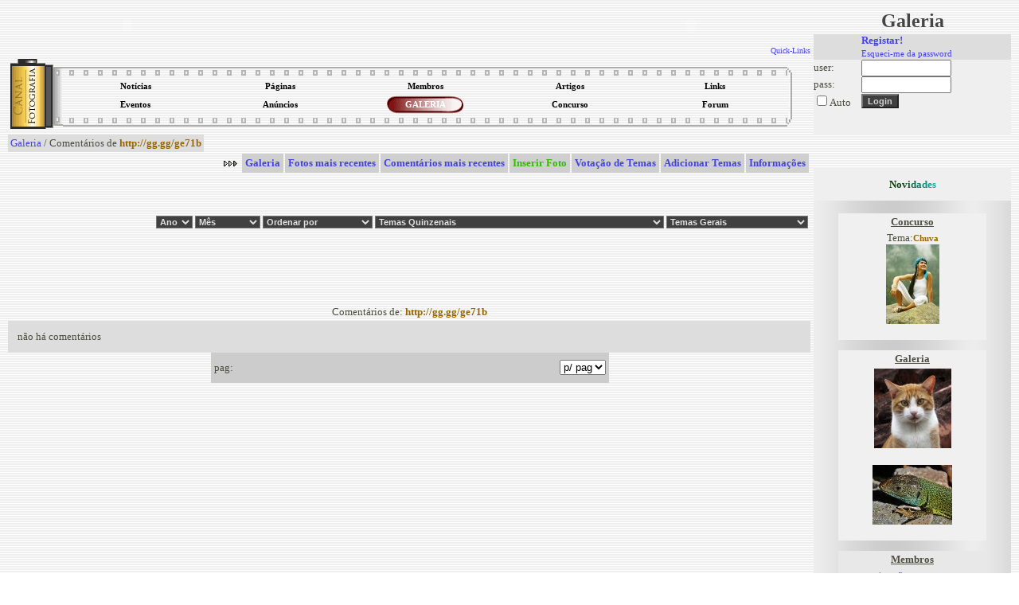

--- FILE ---
content_type: text/html; charset=UTF-8
request_url: https://www.canalfoto.org/galeria/comentarios/u_id/32514/
body_size: 8993
content:




<!DOCTYPE html>
<html lang="en">
<head>
	<meta charset="UTF-8">
	<meta http-equiv="X-UA-Compatible" content="IE=edge">
	<meta name="viewport" content="width=device-width, initial-scale=1.0">
	<title>Canal Fotografia</title>
	<LINK href="/canal.css" rel="stylesheet" type="text/css">
	<LINK REL="SHORTCUT ICON" href="/favicon.ico">	
</head>
<body background="/img/gray_lines.gif" bgcolor="#ffffff">

<table width="100%" border="0" cellspacing="0" cellpadding="2">
<tr> 
<td width="80%" valign="top">

<style type="text/css">
.subnavclosed {
	DISPLAY: none; BORDER-TOP-STYLE: none; BORDER-RIGHT-STYLE: none; BORDER-LEFT-STYLE: none; BACKGROUND-COLOR: #414852; BORDER-BOTTOM-STYLE: none
}
</style>
<TABLE width="100%" BORDER=0 CELLPADDING=0 CELLSPACING=0><tr><td valign=top align=left>

<TABLE BORDER=0 CELLPADDING=0 CELLSPACING=0>
<TR>
<TD>
	  <object classid="clsid:d27cdb6e-ae6d-11cf-96b8-444553540000" width="300px" height="45px" id="titulo" align="left">
        <param name="movie" value="/tab/titutlocf.swf" />
        <param name="quality" value="high" />
        <param name="wmode" value="transparent" />
        <embed src="/tab/titutlocf.swf"  quality="high" width="300px" height="45px" name="titulo" type="application/x-shockwave-flash" />
        </object>	
	
</TD></TR>
</TABLE>
</td><td align=right valign=top >		
<TABLE BORDER=0 CELLPADDING=0 CELLSPACING=0>
		<TR>
		<TD align=right>
		<object classid="clsid:d27cdb6e-ae6d-11cf-96b8-444553540000" width="300px" height="45px" id="titulo" align="right">
        <param name="movie" value="/tab/titutlocf2.swf" />
        <param name="quality" value="high" />
        <param name="wmode" value="transparent" />
        <embed src="/tab/titutlocf2.swf"  wmode="transparent" quality="high" width="300px" height="45px" name="titulo" type="application/x-shockwave-flash" />
        </object>	
        </TD>
</tr><tr>

<td align="right" colspan=2>
<DIV align=right id=quicklinks>
<DIV class=navitem style="CURSOR: hand" onclick="tgnav('divsub2'); return false;">
<a href="#"><font size=1>Quick-Links</font></a>
</DIV>
</center>
<DIV class=subnavclosed id=divsub2>
<DIV class=subnavitem>
<table><tr>
<td align=center><a class="submenu" href="http://del.icio.us/post" onclick="window.open('http://del.icio.us/post?v=4&noui&jump=close&url='+encodeURIComponent('http://www.canalfoto.org')+'&title='+encodeURIComponent('Canal Fotografia'), 'delicious','toolbar=no,width=700,height=400'); return false;" >Adicionar a del.icio.us</a></td><td width=4></td>
<td align=center><a class="submenu" href="http://www.olhares.com" target="new">olhares</a></td><td width=4></td>
<td align=center><a class="submenu" href="http://www.deviantart.com" target="new">deviantart</a></td></tr>
<tr>
<td align=center><a class="submenu" href="http://www.dpreview.com" target="new">dpreview</a></td><td width=4></td>
<td align=center><a class="submenu" href="http://www.nomatica.pt" target="new">nomatica</a></td><td width=4></td>
<td align=center><a class="submenu" href="http://www.ny-camera.net" target="new">ny-camera</a></td>
</tr></table>
</DIV></DIV>
</DIV>
</td></tr></table>
</td></tr></table>


<SCRIPT LANGUAGE="JavaScript">

<!-- This script and many more are available free online at -->
<!-- The JavaScript Source!! http://javascript.internet.com -->

<!-- Begin

image1 = new Image();
image1.src = "/img/menu_circle2.gif";

// End -->



function allOFF(id)
{
	
	if (document.getElementById) 
		{
			document.getElementById(id).className = 'subnavclosed';
			if (document.images['i_'+id]) { document.images['i_'+id].src = "/img/plus.gif";  }
		} 
			else if (document.all) 
			{
			document.all[id].className = 'subnavclosed';
			} 
		else 
		{
			return false;
		}

}

function tgnav(id) 
{
	
	if (document.getElementById) 
	{
		if (document.getElementById(id).className == 'subnavclosed') 
		{
			allOFF(id);
			document.getElementById(id).className = 'subnav';
			if (document.images['i_'+id])
			{
				document.images['i_'+id].src = "/img/minus.gif";
			}
		} 
		else 
		{			
			if (document.images['i_'+id])
			{
				document.images['i_'+id].src = "/img/plus.gif";
			}
			document.getElementById(id).className = 'subnavclosed';			
		}
		return true;
	} else if (document.all) 
		{
		if (document.all[id].className == 'subnavclosed') 
			{
				allOFF(id);
				document.all[id].className = 'subnav';
				if (document.images['i_'+id]){ document.images['i_'+id].src = "/img/minus.gif"; }
			} 
			else 
			{
				if (document.images['i_'+id]){ document.images['i_'+id].src = "/img/plus.gif"; }
				document.all[id].className = 'subnavclosed';
			}
		return true;
		} 
		else 
		{
		return false;
		}
}

function show_fixed(id) 
{
	
	if (document.getElementById) 
	{
		if (document.getElementById(id).className == 'subnavclosed') 
		{
			allOFF(id);
			document.getElementById(id).className = 'subnav';
			if (document.images['i_'+id])
			{
				document.images['i_'+id].src = "/img/minus.gif";
			}
		} 
		return true;
	} else if (document.all) 
		{
		if (document.all[id].className == 'subnavclosed') 
			{
				allOFF(id);
				document.all[id].className = 'subnav';
				if (document.images['i_'+id]){ document.images['i_'+id].src = "/img/minus.gif"; }
			} 
			
		return true;
		} 
		else 
		{
		return false;
		}
}

</script>

<center>
<table width="100%">
<tr><td>
<table align="center" width="100%" height="91" border="0" cellpadding="0" cellspacing="0">
<tr>
<td rowspan=3 height="100%" width="66"><img border=0 src="/tab/roll1.gif"></td>
<td height="20" valign=top background="/tab/roll2_1.gif"></td>
<td rowspan=3 height="100%"><img border=0 src="/tab/roll3.gif"></td>
</tr>
<tr height="40"><td>
<table width="100%" height="100%" align="center" border="0" cellpadding="0" cellspacing="0"><tr height="50%"><td align="center" width="20%" onclick="location.href='/noticias/'" class="menu_bg" onMouseOver="this.className='menu_bg2';document.getElementById('l1').className='menu_links2'" onMouseOut="this.className='menu_bg';document.getElementById('l1').className='menu_links'"><a id="l1" class="menu_links" href="/noticias/"><strong>Notícias</a></td><td align="center" width="20%" onclick="location.href='/listusers/'" class="menu_bg" onMouseOver="this.className='menu_bg2';document.getElementById('l2').className='menu_links2'" onMouseOut="this.className='menu_bg';document.getElementById('l2').className='menu_links'"><a id="l2" class="menu_links" href="/listusers/"><strong>Páginas</a></td><td align="center" width="20%" onclick="location.href='/lista/'" class="menu_bg" onMouseOver="this.className='menu_bg2';document.getElementById('l3').className='menu_links2'" onMouseOut="this.className='menu_bg';document.getElementById('l3').className='menu_links'"><a id="l3" class="menu_links" href="/lista/"><strong>Membros</a></td><td align="center" width="20%" onclick="location.href='/info/'" class="menu_bg" onMouseOver="this.className='menu_bg2';document.getElementById('l4').className='menu_links2'" onMouseOut="this.className='menu_bg';document.getElementById('l4').className='menu_links'"><a id="l4" class="menu_links" href="/info/"><strong>Artigos</a></td><td align="center" width="20%" onclick="location.href='/links/'" class="menu_bg" onMouseOver="this.className='menu_bg2';document.getElementById('l5').className='menu_links2'" onMouseOut="this.className='menu_bg';document.getElementById('l5').className='menu_links'"><a id="l5" class="menu_links" href="/links/"><strong>Links</a></td></tr><tr height="50%"><td align="center" width="20%" onclick="location.href='/eventos/'" class="menu_bg" onMouseOver="this.className='menu_bg2';document.getElementById('l6').className='menu_links2'" onMouseOut="this.className='menu_bg';document.getElementById('l6').className='menu_links'"><a id="l6" class="menu_links" href="/eventos/"><strong>Eventos</a></td><td align="center" width="20%" onclick="location.href='/anuncios/'" class="menu_bg" onMouseOver="this.className='menu_bg2';document.getElementById('l7').className='menu_links2'" onMouseOut="this.className='menu_bg';document.getElementById('l7').className='menu_links'"><a id="l7" class="menu_links" href="/anuncios/"><strong>Anúncios</a></td><td align="center" width="20%" onclick="location.href='/galeria/'" class="menu_bg2" ><a id="l8" class="menu_links2" href="/galeria/"><strong>GALERIA</a></td><td align="center" width="20%" onclick="location.href='/concurso/'" class="menu_bg" onMouseOver="this.className='menu_bg2';document.getElementById('l9').className='menu_links2'" onMouseOut="this.className='menu_bg';document.getElementById('l9').className='menu_links'"><a id="l9" class="menu_links" href="/concurso/"><strong>Concurso</a></td><td align="center" width="20%" onclick="location.href='/forum/'" class="menu_bg" onMouseOver="this.className='menu_bg2';document.getElementById('l10').className='menu_links2'" onMouseOut="this.className='menu_bg';document.getElementById('l10').className='menu_links'"><a id="l10" class="menu_links" href="/forum/"><strong>Forum</a></td></tr></table>
</td></tr>
<tr><td height="20" valign=bottom style="background-repeat: repeat-x; background-position-y: 4.5px;" background="/tab/roll2_3.gif"></td>
</tr>
</table>
</tr></table></center>



<center>


<script type="text/javascript"><!--
google_ad_client = "pub-2885481362252403";
//728x90, created 1/29/08
google_ad_slot = "2958850070";
google_ad_width = 728;
google_ad_height = 90;
//--></script>
<script type="text/javascript"
src="http://pagead2.googlesyndication.com/pagead/show_ads.js">
</script>



</center>
<title>Canal Fotografia - Galeria Fotográfica dos membros / Galeria de Arte</title><table class="imagerow1"><tr><td><a href="/galeria/">Galeria</a> / Comentários de <a href="/lista/ver_membro/membro_id/32514/"><font  color="#996600"   ><strong>                         http://gg.gg/ge71b </strong></font></a></td></tr></table><div align="right"><table border="0" cellspacing="2" cellpadding="4" ><tr height="15"><td><img src="/img/arrowr.gif"></td><td align="center" bgcolor="#CFCFCF" onclick="location.href='/galeria/'" onMouseOver="style.backgroundColor='#9A9A9A'" onMouseOut="style.backgroundColor='#CFCFCF'"><a href="/galeria/"><strong>Galeria</a></td><td align="center" bgcolor="#CFCFCF" onclick="location.href='/galeria/categoria/cat_id/0/'" onMouseOver="style.backgroundColor='#9A9A9A'" onMouseOut="style.backgroundColor='#CFCFCF'"><a href="/galeria/categoria/cat_id/0/"><strong>Fotos mais recentes</a></td><td align="center" bgcolor="#CFCFCF" onclick="location.href='/galeria/comentarios/'" onMouseOver="style.backgroundColor='#9A9A9A'" onMouseOut="style.backgroundColor='#CFCFCF'"><a href="/galeria/comentarios/"><strong>Comentários mais recentes</a></td><td align="center" bgcolor="#CFCFCF"  onclick="location.href='/galeria/inserir_foto/';"  onMouseOver="style.backgroundColor='#9A9A9A'" onMouseOut="style.backgroundColor='#CFCFCF'"><a href="#"  onclick="location.href='/galeria/inserir_foto/';" ><font color="#33BB00"><strong>Inserir Foto</font></a></td><td align="center" bgcolor="#CFCFCF" onclick="location.href='/galeria/temas/'" onMouseOver="style.backgroundColor='#9A9A9A'" onMouseOut="style.backgroundColor='#CFCFCF'"><a href="/galeria/temas/"><strong>Votação de Temas</a></td><td align="center" bgcolor="#CFCFCF" onclick="location.href='/galeria/adicionar_temas/'" onMouseOver="style.backgroundColor='#9A9A9A'" onMouseOut="style.backgroundColor='#CFCFCF'"><a href="/galeria/adicionar_temas/"><strong>Adicionar Temas</a></td><td align="center" bgcolor="#CFCFCF" onclick="location.href='/galeria/info/'" onMouseOver="style.backgroundColor='#9A9A9A'" onMouseOut="style.backgroundColor='#CFCFCF'"><a href="/galeria/info/"><strong>Informações</a></td></tr><tr height="20"></tr></table></div><table width="100%"><tr><td height="70" valign="center" align="right" >
<form action="" method="post">
<select class="selection" name="temporal" onchange="location = this.options[this.selectedIndex].value;" >
<option value="/galeria/" >Ano</option><option value="/galeria/categoria/cat_id/0/">------</option><option  value="/galeria/categoria/cat_id/0/&temporal=1072915200.1104537600">2004</option><option  value="/galeria/categoria/cat_id/0/&temporal=1104537600.1136073600">2005</option><option  value="/galeria/categoria/cat_id/0/&temporal=1136073600.1167609600">2006</option><option  value="/galeria/categoria/cat_id/0/&temporal=1167609600.1199145600">2007</option><option  value="/galeria/categoria/cat_id/0/&temporal=1199145600.1230768000">2008</option><option  value="/galeria/categoria/cat_id/0/&temporal=1230768000.1262304000">2009</option><option  value="/galeria/categoria/cat_id/0/&temporal=1262304000.1293840000">2010</option><option  value="/galeria/categoria/cat_id/0/&temporal=1293840000.1325376000">2011</option><option  value="/galeria/categoria/cat_id/0/&temporal=1325376000.1356998400">2012</option><option  value="/galeria/categoria/cat_id/0/&temporal=1356998400.1388534400">2013</option><option  value="/galeria/categoria/cat_id/0/&temporal=1388534400.1420070400">2014</option><option  value="/galeria/categoria/cat_id/0/&temporal=1420070400.1451606400">2015</option><option  value="/galeria/categoria/cat_id/0/&temporal=1451606400.1483228800">2016</option><option  value="/galeria/categoria/cat_id/0/&temporal=1483228800.1514764800">2017</option><option  value="/galeria/categoria/cat_id/0/&temporal=1514764800.1546300800">2018</option><option  value="/galeria/categoria/cat_id/0/&temporal=1546300800.1577836800">2019</option><option  value="/galeria/categoria/cat_id/0/&temporal=1577836800.1609459200">2020</option><option  value="/galeria/categoria/cat_id/0/&temporal=1609459200.1640995200">2021</option><option  value="/galeria/categoria/cat_id/0/&temporal=1640995200.1672531200">2022</option><option  value="/galeria/categoria/cat_id/0/&temporal=1672531200.1704067200">2023</option><option  value="/galeria/categoria/cat_id/0/&temporal=1704067200.1735689600">2024</option><option  value="/galeria/categoria/cat_id/0/&temporal=1735689600.1767225600">2025</option><option  value="/galeria/categoria/cat_id/0/&temporal=1767225600.1798761600">2026</option></select>
    <select class="selection" name="temporal2" onchange="location = this.options[this.selectedIndex].value;" >
<option value="/galeria/" >Mês</option><option value="/galeria/categoria/cat_id/0/">---------------</option><option  value="/galeria/categoria/cat_id/0/&temporal=1767225600.1769904000">Janeiro</option></select>

<select class="selection" name="ordem" onchange="location = this.options[this.selectedIndex].value;" >
<option value="/galeria/" selected>Ordenar por</option><option value="/galeria/">-----------------------------</option><option value="/galeria/comentarios/u_id/32514/&ordenar=1">melhor votação</option><option value="/galeria/comentarios/u_id/32514/&ordenar=2">mais comentários</option><option value="/galeria/comentarios/u_id/32514/&ordenar=3">mais vista</option></select>

<select class="selection" name="cat" onchange="location = this.options[this.selectedIndex].value;" >
<option value="/galeria/" selected>Temas Quinzenais </option><option value="/galeria/">-----------------------------</option><option value="/galeria/categoria/action3/antigas/cat_id/280/">Carro (1)</option><option value="/galeria/categoria/action3/antigas/cat_id/279/">Brinquedos (0)</option><option value="/galeria/categoria/action3/antigas/cat_id/278/">Brinquedos (0)</option><option value="/galeria/categoria/action3/antigas/cat_id/277/">os frutos da terra (1)</option><option value="/galeria/categoria/action3/antigas/cat_id/276/">Favela: (0)</option><option value="/galeria/categoria/action3/antigas/cat_id/275/">transporte de passageiros (0)</option><option value="/galeria/categoria/action3/antigas/cat_id/274/">Halloween (0)</option><option value="/galeria/categoria/action3/antigas/cat_id/273/">Espectaculos (0)</option><option value="/galeria/categoria/action3/antigas/cat_id/272/">Trivialidades (0)</option><option value="/galeria/categoria/action3/antigas/cat_id/271/">pai (0)</option><option value="/galeria/categoria/action3/antigas/cat_id/270/">7 maravilhas (1)</option><option value="/galeria/categoria/action3/antigas/cat_id/269/">O trânsito nas grandes cidades (0)</option><option value="/galeria/categoria/action3/antigas/cat_id/268/">Angustia...desespero... (0)</option><option value="/galeria/categoria/action3/antigas/cat_id/267/">Monte Alentejano (0)</option><option value="/galeria/categoria/action3/antigas/cat_id/266/">Obras (0)</option><option value="/galeria/categoria/action3/antigas/cat_id/265/">desta vez qualquer coisa original..TUDO..excepto a banalidad (0)</option><option value="/galeria/categoria/action3/antigas/cat_id/264/">Amor (2)</option><option value="/galeria/categoria/action3/antigas/cat_id/263/">Carnaval (0)</option><option value="/galeria/categoria/action3/antigas/cat_id/262/">POLITICOS. (0)</option><option value="/galeria/categoria/action3/antigas/cat_id/261/">NATAL (0)</option><option value="/galeria/categoria/action3/antigas/cat_id/260/">Arquitectura (2)</option><option value="/galeria/categoria/action3/antigas/cat_id/259/">Modo de vida (3)</option><option value="/galeria/categoria/action3/antigas/cat_id/258/">Stress (3)</option><option value="/galeria/categoria/action3/antigas/cat_id/257/">Minimalista (0)</option><option value="/galeria/categoria/action3/antigas/cat_id/256/">as intemperies e o mau tempo (2)</option><option value="/galeria/categoria/action3/antigas/cat_id/255/">OUTONOS (0)</option><option value="/galeria/categoria/action3/antigas/cat_id/254/">Pontes (4)</option><option value="/galeria/categoria/action3/antigas/cat_id/253/">Astronomia (4)</option><option value="/galeria/categoria/action3/antigas/cat_id/252/">O OPOSTO (0)</option><option value="/galeria/categoria/action3/antigas/cat_id/251/">Gatos (4)</option><option value="/galeria/categoria/action3/antigas/cat_id/250/">Retratos do sexo Feminino (9)</option><option value="/galeria/categoria/action3/antigas/cat_id/249/">Medo (5)</option><option value="/galeria/categoria/action3/antigas/cat_id/248/">Gotas. (3)</option><option value="/galeria/categoria/action3/antigas/cat_id/247/">cemitério (0)</option><option value="/galeria/categoria/action3/antigas/cat_id/246/">contrastes (3)</option><option value="/galeria/categoria/action3/antigas/cat_id/245/">tecnologia (1)</option><option value="/galeria/categoria/action3/antigas/cat_id/244/">sida (0)</option><option value="/galeria/categoria/action3/antigas/cat_id/243/">falácios (5)</option><option value="/galeria/categoria/action3/antigas/cat_id/242/">Sensualidade Corporal (1)</option><option value="/galeria/categoria/action3/antigas/cat_id/241/">Luz do pôr-do-sol nos objetos naturais e artificiais (27)</option><option value="/galeria/categoria/action3/antigas/cat_id/240/">RIOS (12)</option><option value="/galeria/categoria/action3/antigas/cat_id/239/">DESFILES / FASHION SHOWS (3)</option><option value="/galeria/categoria/action3/antigas/cat_id/238/">musica (3)</option><option value="/galeria/categoria/action3/antigas/cat_id/237/">neve (1)</option><option value="/galeria/categoria/action3/antigas/cat_id/236/">Reflexos.. (7)</option><option value="/galeria/categoria/action3/antigas/cat_id/235/">Cães (1)</option><option value="/galeria/categoria/action3/antigas/cat_id/234/">Jardins (10)</option><option value="/galeria/categoria/action3/antigas/cat_id/233/">Vida  simples (8)</option><option value="/galeria/categoria/action3/antigas/cat_id/232/">Parque da Luz (1)</option><option value="/galeria/categoria/action3/antigas/cat_id/231/">silicone & poetry (12)</option><option value="/galeria/categoria/action3/antigas/cat_id/230/">china (1)</option><option value="/galeria/categoria/action3/antigas/cat_id/229/">Vidas de Calçada (9)</option><option value="/galeria/categoria/action3/antigas/cat_id/228/">Janelas do Mundo (9)</option><option value="/galeria/categoria/action3/antigas/cat_id/227/">Aveiro (7)</option><option value="/galeria/categoria/action3/antigas/cat_id/226/">Tradições regionais. (1)</option><option value="/galeria/categoria/action3/antigas/cat_id/225/">Tristeza (6)</option><option value="/galeria/categoria/action3/antigas/cat_id/224/">Chaminés (1)</option><option value="/galeria/categoria/action3/antigas/cat_id/223/">postais (16)</option><option value="/galeria/categoria/action3/antigas/cat_id/222/">Desportos radicais... (0)</option><option value="/galeria/categoria/action3/antigas/cat_id/221/">Igrejas (11)</option><option value="/galeria/categoria/action3/antigas/cat_id/220/">Monumentos (14)</option><option value="/galeria/categoria/action3/antigas/cat_id/219/">Outono (18)</option><option value="/galeria/categoria/action3/antigas/cat_id/218/">Diversos (23)</option><option value="/galeria/categoria/action3/antigas/cat_id/217/">BICICLETA (14)</option><option value="/galeria/categoria/action3/antigas/cat_id/216/">Aranhas (3)</option><option value="/galeria/categoria/action3/antigas/cat_id/215/">livros e literatura (1)</option><option value="/galeria/categoria/action3/antigas/cat_id/214/">Pernas - a sua beleza e singularidade.: de pessoas e outros  (5)</option><option value="/galeria/categoria/action3/antigas/cat_id/213/">Fantasmas (5)</option><option value="/galeria/categoria/action3/antigas/cat_id/212/">F  o  t  o  g  r  a  f  i  a  s     p  a  n  o  r  â  m  i   (7)</option><option value="/galeria/categoria/action3/antigas/cat_id/211/">Fotografias com arrasto (9)</option><option value="/galeria/categoria/action3/antigas/cat_id/210/">Céu (22)</option><option value="/galeria/categoria/action3/antigas/cat_id/209/">Escultura (10)</option><option value="/galeria/categoria/action3/antigas/cat_id/208/">Trabaho (12)</option><option value="/galeria/categoria/action3/antigas/cat_id/207/">Crianças (15)</option><option value="/galeria/categoria/action3/antigas/cat_id/206/">Olhar (32)</option><option value="/galeria/categoria/action3/antigas/cat_id/205/">Acampamentos do mundo (6)</option><option value="/galeria/categoria/action3/antigas/cat_id/204/">os podres da sociedade (16)</option><option value="/galeria/categoria/action3/antigas/cat_id/203/">texturas (43)</option><option value="/galeria/categoria/action3/antigas/cat_id/202/">silêncios (27)</option><option value="/galeria/categoria/action3/antigas/cat_id/201/">sensível (42)</option><option value="/galeria/categoria/action3/antigas/cat_id/200/">os vendavais dos homens (13)</option><option value="/galeria/categoria/action3/antigas/cat_id/199/">zam .espelho de narciso (6)</option><option value="/galeria/categoria/action3/antigas/cat_id/198/">fotógrafos (6)</option><option value="/galeria/categoria/action3/antigas/cat_id/197/">Partes (19)</option><option value="/galeria/categoria/action3/antigas/cat_id/196/">luar... (3)</option><option value="/galeria/categoria/action3/antigas/cat_id/195/">Auto-Retrato (9)</option><option value="/galeria/categoria/action3/antigas/cat_id/194/">A Lua (2)</option><option value="/galeria/categoria/action3/antigas/cat_id/193/">Elementos da natureza (47)</option><option value="/galeria/categoria/action3/antigas/cat_id/192/">a lua e o sol (13)</option><option value="/galeria/categoria/action3/antigas/cat_id/191/">Desporto (6)</option><option value="/galeria/categoria/action3/antigas/cat_id/190/">Mercado Municipal (3)</option><option value="/galeria/categoria/action3/antigas/cat_id/189/">fantasias digitais (14)</option><option value="/galeria/categoria/action3/antigas/cat_id/188/">risos (3)</option><option value="/galeria/categoria/action3/antigas/cat_id/187/">COR (18)</option><option value="/galeria/categoria/action3/antigas/cat_id/186/">Animais exóticos (9)</option><option value="/galeria/categoria/action3/antigas/cat_id/185/">ambientes predilectos (11)</option><option value="/galeria/categoria/action3/antigas/cat_id/184/">Trabalho (6)</option><option value="/galeria/categoria/action3/antigas/cat_id/183/">fotografias pateticas (2)</option><option value="/galeria/categoria/action3/antigas/cat_id/182/">fotomontagem (4)</option><option value="/galeria/categoria/action3/antigas/cat_id/181/">CURIOSIDADES QUE TEMOS EM CASA! (6)</option><option value="/galeria/categoria/action3/antigas/cat_id/180/">objectos do quotidiano (7)</option><option value="/galeria/categoria/action3/antigas/cat_id/179/">O melhor do  mundo (9)</option><option value="/galeria/categoria/action3/antigas/cat_id/178/">Elementos da natureza (10)</option><option value="/galeria/categoria/action3/antigas/cat_id/177/">Mar (14)</option><option value="/galeria/categoria/action3/antigas/cat_id/176/">Eu (4)</option><option value="/galeria/categoria/action3/antigas/cat_id/175/">tatuagens (5)</option><option value="/galeria/categoria/action3/antigas/cat_id/174/">sertão (12)</option><option value="/galeria/categoria/action3/antigas/cat_id/173/">aves (17)</option><option value="/galeria/categoria/action3/antigas/cat_id/172/">abstractos (9)</option><option value="/galeria/categoria/action3/antigas/cat_id/171/">silhuetas (32)</option><option value="/galeria/categoria/action3/antigas/cat_id/170/">Cores (20)</option><option value="/galeria/categoria/action3/antigas/cat_id/169/">Quotidiano (17)</option><option value="/galeria/categoria/action3/antigas/cat_id/168/">Partes (11)</option><option value="/galeria/categoria/action3/antigas/cat_id/167/">Meio Ambiente (21)</option><option value="/galeria/categoria/action3/antigas/cat_id/166/">Lixo (1)</option><option value="/galeria/categoria/action3/antigas/cat_id/165/">Embarcações Tradicionais (13)</option><option value="/galeria/categoria/action3/antigas/cat_id/164/">Trabalho (5)</option><option value="/galeria/categoria/action3/antigas/cat_id/163/">Montanhas e esportes dê... (10)</option><option value="/galeria/categoria/action3/antigas/cat_id/162/">Aeronautica (9)</option><option value="/galeria/categoria/action3/antigas/cat_id/161/">Flagrante (11)</option><option value="/galeria/categoria/action3/antigas/cat_id/160/">PÉS (6)</option><option value="/galeria/categoria/action3/antigas/cat_id/159/">Jogos de Salão (0)</option><option value="/galeria/categoria/action3/antigas/cat_id/158/">Impacte Visual (18)</option><option value="/galeria/categoria/action3/antigas/cat_id/157/">BANDEIRAS (2)</option><option value="/galeria/categoria/action3/antigas/cat_id/156/">Nús na Natureza (12)</option><option value="/galeria/categoria/action3/antigas/cat_id/155/">Anjos (8)</option><option value="/galeria/categoria/action3/antigas/cat_id/154/">Quotidiano (17)</option><option value="/galeria/categoria/action3/antigas/cat_id/153/">Folclore (2)</option><option value="/galeria/categoria/action3/antigas/cat_id/151/">Decadencia Humana (6)</option><option value="/galeria/categoria/action3/antigas/cat_id/150/">Homem no Trabalho (7)</option><option value="/galeria/categoria/action3/antigas/cat_id/148/">minerais (1)</option><option value="/galeria/categoria/action3/antigas/cat_id/147/">mãos (10)</option><option value="/galeria/categoria/action3/antigas/cat_id/146/">Arte Digital (13)</option><option value="/galeria/categoria/action3/antigas/cat_id/145/">CASAMENTOS (5)</option><option value="/galeria/categoria/action3/antigas/cat_id/144/">PÔR DO SOL (46)</option><option value="/galeria/categoria/action3/antigas/cat_id/143/">Portugal (43)</option><option value="/galeria/categoria/action3/antigas/cat_id/142/">chá das 5 (4)</option><option value="/galeria/categoria/action3/antigas/cat_id/141/">Mundo macro (44)</option><option value="/galeria/categoria/action3/antigas/cat_id/140/">Fotografia de Espectaculos (12)</option><option value="/galeria/categoria/action3/antigas/cat_id/139/">Geometrias (29)</option><option value="/galeria/categoria/action3/antigas/cat_id/138/">A camara e Companhia (4)</option><option value="/galeria/categoria/action3/antigas/cat_id/137/">Splash !!! (14)</option><option value="/galeria/categoria/action3/antigas/cat_id/136/">Crianças (11)</option><option value="/galeria/categoria/action3/antigas/cat_id/135/">Pôr - do -sol (31)</option><option value="/galeria/categoria/action3/antigas/cat_id/134/">RELIGIÃO (37)</option><option value="/galeria/categoria/action3/antigas/cat_id/133/">skies (38)</option><option value="/galeria/categoria/action3/antigas/cat_id/132/">sentimentos (27)</option><option value="/galeria/categoria/action3/antigas/cat_id/131/">Intencional (20)</option><option value="/galeria/categoria/action3/antigas/cat_id/130/">Silhuetas (35)</option><option value="/galeria/categoria/action3/antigas/cat_id/129/">Crianças (10)</option><option value="/galeria/categoria/action3/antigas/cat_id/128/">Landmarks (2)</option><option value="/galeria/categoria/action3/antigas/cat_id/127/">ÁRVORES (20)</option><option value="/galeria/categoria/action3/antigas/cat_id/126/">O Portugal Desconhecido (14)</option><option value="/galeria/categoria/action3/antigas/cat_id/125/">Degradação (16)</option><option value="/galeria/categoria/action3/antigas/cat_id/124/">Droga... Não (8)</option><option value="/galeria/categoria/action3/antigas/cat_id/123/">Fotos abstratas (19)</option><option value="/galeria/categoria/action3/antigas/cat_id/122/">Gotas (22)</option><option value="/galeria/categoria/action3/antigas/cat_id/121/">Cavalos (9)</option><option value="/galeria/categoria/action3/antigas/cat_id/120/">Fogo Indomavel (13)</option><option value="/galeria/categoria/action3/antigas/cat_id/119/">portas+janelas+paredes (45)</option><option value="/galeria/categoria/action3/antigas/cat_id/118/">Fungos e cogumelos (13)</option><option value="/galeria/categoria/action3/antigas/cat_id/117/">Agricultura (3)</option><option value="/galeria/categoria/action3/antigas/cat_id/116/">Natureza Morta (19)</option><option value="/galeria/categoria/action3/antigas/cat_id/115/">CASAS (29)</option><option value="/galeria/categoria/action3/antigas/cat_id/114/">flores (85)</option><option value="/galeria/categoria/action3/antigas/cat_id/113/">Por do Sol (70)</option><option value="/galeria/categoria/action3/antigas/cat_id/112/">Ex-libris portugueses (29)</option><option value="/galeria/categoria/action3/antigas/cat_id/111/">Pontes (22)</option><option value="/galeria/categoria/action3/antigas/cat_id/110/">Poluição (13)</option><option value="/galeria/categoria/action3/antigas/cat_id/109/">Saude (13)</option><option value="/galeria/categoria/action3/antigas/cat_id/108/">retrato (19)</option><option value="/galeria/categoria/action3/antigas/cat_id/107/">animais (69)</option><option value="/galeria/categoria/action3/antigas/cat_id/106/">jardins (26)</option><option value="/galeria/categoria/action3/antigas/cat_id/105/">Ruínas (15)</option><option value="/galeria/categoria/action3/antigas/cat_id/104/">MAR E MAIS MAR  !!!!!! (42)</option><option value="/galeria/categoria/action3/antigas/cat_id/103/">Café (5)</option><option value="/galeria/categoria/action3/antigas/cat_id/102/">Artesanato (9)</option><option value="/galeria/categoria/action3/antigas/cat_id/101/">A solidão... (23)</option><option value="/galeria/categoria/action3/antigas/cat_id/100/">Passaros (22)</option><option value="/galeria/categoria/action3/antigas/cat_id/99/">Pôr-do-Sol (56)</option><option value="/galeria/categoria/action3/antigas/cat_id/98/">Cidade em Ruinas (12)</option><option value="/galeria/categoria/action3/antigas/cat_id/97/">Quotidiano (17)</option><option value="/galeria/categoria/action3/antigas/cat_id/96/">BARCOS (36)</option><option value="/galeria/categoria/action3/antigas/cat_id/95/">sombra (12)</option><option value="/galeria/categoria/action3/antigas/cat_id/94/">Mãos (12)</option><option value="/galeria/categoria/action3/antigas/cat_id/93/">Beijos (6)</option><option value="/galeria/categoria/action3/antigas/cat_id/92/">A ARQUITECTURA E A ENGENHARIA (25)</option><option value="/galeria/categoria/action3/antigas/cat_id/91/">Arte Digital (14)</option><option value="/galeria/categoria/action3/antigas/cat_id/90/">calor do momento (15)</option><option value="/galeria/categoria/action3/antigas/cat_id/89/">Portas e Janelas (13)</option><option value="/galeria/categoria/action3/antigas/cat_id/88/">Esportes (8)</option><option value="/galeria/categoria/action3/antigas/cat_id/87/">Sensualidade (6)</option><option value="/galeria/categoria/action3/antigas/cat_id/86/">Animais (64)</option><option value="/galeria/categoria/action3/antigas/cat_id/85/">Na Praia (45)</option><option value="/galeria/categoria/action3/antigas/cat_id/84/">Comidas (5)</option><option value="/galeria/categoria/action3/antigas/cat_id/83/">Objetos (8)</option><option value="/galeria/categoria/action3/antigas/cat_id/82/">Pontes (22)</option><option value="/galeria/categoria/action3/antigas/cat_id/81/">Sombras e Luzes (39)</option><option value="/galeria/categoria/action3/antigas/cat_id/80/">CIDADES A NOITE (17)</option><option value="/galeria/categoria/action3/antigas/cat_id/79/">Água (39)</option><option value="/galeria/categoria/action3/antigas/cat_id/78/">Corpo humano (18)</option><option value="/galeria/categoria/action3/antigas/cat_id/77/">pontos de vista (36)</option><option value="/galeria/categoria/action3/antigas/cat_id/76/">Urbanas (23)</option><option value="/galeria/categoria/action3/antigas/cat_id/75/">Janelas (28)</option><option value="/galeria/categoria/action3/antigas/cat_id/74/">Lâmpadas e Candeeiros. (14)</option><option value="/galeria/categoria/action3/antigas/cat_id/73/">Macro (37)</option><option value="/galeria/categoria/action3/antigas/cat_id/72/">teias de aranha (3)</option><option value="/galeria/categoria/action3/antigas/cat_id/71/">Alegria (7)</option><option value="/galeria/categoria/action3/antigas/cat_id/70/">Sensualidade (5)</option><option value="/galeria/categoria/action3/antigas/cat_id/69/">Pessoas (12)</option><option value="/galeria/categoria/action3/antigas/cat_id/68/">Obscuro e magia (11)</option><option value="/galeria/categoria/action3/antigas/cat_id/67/">Reflexos (9)</option><option value="/galeria/categoria/action3/antigas/cat_id/66/">castelo e ruínas (5)</option><option value="/galeria/categoria/action3/antigas/cat_id/65/">Flores (9)</option><option value="/galeria/categoria/action3/antigas/cat_id/64/">O Natal no mundo (2)</option><option value="/galeria/categoria/action3/antigas/cat_id/63/">moda (0)</option><option value="/galeria/categoria/action3/antigas/cat_id/62/">Retratos (9)</option><option value="/galeria/categoria/action3/antigas/cat_id/61/">Trabalhadores (5)</option><option value="/galeria/categoria/action3/antigas/cat_id/60/">Mãos... (11)</option><option value="/galeria/categoria/action3/antigas/cat_id/59/">Grafismos (8)</option><option value="/galeria/categoria/action3/antigas/cat_id/58/">Misticismo (8)</option><option value="/galeria/categoria/action3/antigas/cat_id/57/">BARCOS (7)</option><option value="/galeria/categoria/action3/antigas/cat_id/56/">Reflexos (9)</option><option value="/galeria/categoria/action3/antigas/cat_id/55/">O Mar (0)</option><option value="/galeria/categoria/action3/antigas/cat_id/54/">O Inverno (1)</option><option value="/galeria/categoria/action3/antigas/cat_id/53/">Rock (0)</option><option value="/galeria/categoria/action3/antigas/cat_id/52/">Paisagem (1)</option><option value="/galeria/categoria/action3/antigas/cat_id/51/">Alternativa (4)</option><option value="/galeria/categoria/action3/antigas/cat_id/50/">Gatos (2)</option></select> 
<select class="selection" name="cat2" onchange="location = this.options[this.selectedIndex].value;">
<option value="/galeria/" selected>Temas Gerais </option><option value="/galeria/">-------------------------------------</option><option value="/galeria/categoria/cat_id2/1/">Geral(11931)</option><option value="/galeria/categoria/cat_id2/2/">Abstracto (850)</option><option value="/galeria/categoria/cat_id2/3/">Animais (1926)</option><option value="/galeria/categoria/cat_id2/4/">Arquitectura (851)</option><option value="/galeria/categoria/cat_id2/5/">Arte Digital (608)</option><option value="/galeria/categoria/cat_id2/6/">Auto-Retratos (222)</option><option value="/galeria/categoria/cat_id2/7/">Desporto e Acção (290)</option><option value="/galeria/categoria/cat_id2/8/">Escultura (152)</option><option value="/galeria/categoria/cat_id2/9/">Espectáculos (367)</option><option value="/galeria/categoria/cat_id2/10/">Fotojornalismo (302)</option><option value="/galeria/categoria/cat_id2/23/">Humor (32)</option><option value="/galeria/categoria/cat_id2/11/">Macro (1860)</option><option value="/galeria/categoria/cat_id2/12/">Moda (186)</option><option value="/galeria/categoria/cat_id2/13/">Momentos Históricos (482)</option><option value="/galeria/categoria/cat_id2/14/">Natureza (2191)</option><option value="/galeria/categoria/cat_id2/15/">Nus (279)</option><option value="/galeria/categoria/cat_id2/16/">Paisagem Natural (2994)</option><option value="/galeria/categoria/cat_id2/17/">Paisagem Rural (682)</option><option value="/galeria/categoria/cat_id2/18/">Paisagem Urbana (1870)</option><option value="/galeria/categoria/cat_id2/19/">Pessoas (1390)</option><option value="/galeria/categoria/cat_id2/22/">Retrato (929)</option><option value="/galeria/categoria/cat_id2/20/">Sensações/Sentimentos (915)</option><option value="/galeria/categoria/cat_id2/21/">Transportes (318)</option></select></form></td></tr></table><table width="100%"><tr><td valign="bottom" height="80" align="center" width="100%">Comentários de: <font size="3"><strong><a href="/lista/ver_membro/membro_id/32514/"><font  color="#996600"   ><strong>                         http://gg.gg/ge71b </strong></font></a></strong></font></td></tr></table><table width="100%" style="table-layout:fixed" align=center border="0" cellpadding="12" cellspacing="0"><tr class="imagerow1"><td>não há comentários</td></tr></table>
<table width="100%" border="0" cellspacing="0" cellpadding="0" align="center"><tr><td width="10%" align="left" height="30"></td><td align="center" width="80%" height="30">
 <table width="500" style="table-layout:fixed" border="0" cellspacing="0" cellpadding="4" align="center"><tr class="imagerow2"><td width="420" height="30" align="left">pag: </td><td align="right"><form action="" method="post">
<select name="fotos_pp" onchange="location = this.options[this.selectedIndex].value;" > <option selected value="/galeria/comentarios/u_id/32514/&pp=10">p/ pag</option><option value="/galeria/comentarios/u_id/32514/&pp=10">10</option><option value="/galeria/comentarios/u_id/32514/&pp=15">15</option><option value="/galeria/comentarios/u_id/32514/&pp=20">20</option><option value="/galeria/comentarios/u_id/32514/&pp=25">25</option><option value="/galeria/comentarios/u_id/32514/&pp=30">30</option><option value="/galeria/comentarios/u_id/32514/&pp=35">35</option><option value="/galeria/comentarios/u_id/32514/&pp=40">40</option><option value="/galeria/comentarios/u_id/32514/&pp=45">45</option><option value="/galeria/comentarios/u_id/32514/&pp=50">50</option></select></form></td></tr></table></td><td width="10%" align="right" height="30"></td></tr></table><p>
<center>

<script type="text/javascript"><!--
google_ad_client = "pub-2885481362252403";
google_ad_width = 728;
google_ad_height = 90;
google_ad_format = "728x90_as";
google_ad_type = "text_image";
//2007-09-07: canalfoto
google_ad_channel = "3193832703";
google_color_border = "FFFFFF";
google_color_bg = "FFFFFF";
google_color_link = "0000FF";
google_color_text = "000000";
google_color_url = "008000";
google_ui_features = "rc:10";
//-->
</script>
<script type="text/javascript"
  src="http://pagead2.googlesyndication.com/pagead/show_ads.js">
</script>
</center>
 </td><td width="20%" valign="top">
<table width="100%">
<tr><td align="center"><strong><font class="menu">Galeria</font></strong></td></tr>
</table>

<form action="/galeria/comentarios/u_id/32514/" method="POST" >
<input type="hidden" name="login" value="1">
<table width="100%" border=0 cellspacing=0 cellpadding=\"2\">
<tr class="imagerow_light2">
<td width="60"></td><td><font class="size8"> <a href="/registar/"><strong>Registar!</strong></a><br><a href="/registar/esq_pass/esq_pass/1/"><font class="size8">Esqueci-me da password</font></a></font></td></tr>
<tr class="imagerow_light1">
<td >user:</td>
<td ><input type="text" name="user" size="12" value=""></td>
</tr><tr class="imagerow_light1">
<td >pass:</td>
<td><input type="password" name="pass" size="12" value=""></td>
</tr><tr class="imagerow_light1">
<td><input type="checkbox" name="remember">Auto</td><td><input type="submit" value="Login" class="button"></td>
</tr>


<div id="fb-root"></div>
<script>
  window.fbAsyncInit = function() {
    FB.init({appId: '125157783113', status: true, cookie: true,
             xfbml: true});
  };
  (function() {
    var e = document.createElement('script'); e.async = true;
    e.src = document.location.protocol +
      '//connect.facebook.net/en_US/all.js';
    document.getElementById('fb-root').appendChild(e);
  }());

	
</script>


<tr class="imagerow_light1">
<td colspan=2 valign=center>
<br><center><fb:login-button perms="email,publish_stream,status_update,user_birthday,user_location" onlogin="window.location.reload();">Login with Facebook</fb:login-button></center></td>
</tr>
</table>
</form> <p><br><p>
<center>
<table width="100%" style="table-layout:fixed" border=0 cellspacing=0 cellpadding=0 bordercolor="#434343">
<tr height="40"><td align="center" class="imagerow_light1"><strong>
<font face="Verdana" size=2 color=003300>N<font color=104214>o</font><font color=105128>v</font><font color=10603d>i</font><font color=107051>d</font><font color=107f66>a</font><font color=108e7a>d</font><font color=109e8e>e</font><font color=10ada3>s</font></font>
</strong></td></tr>
<tr><td width="100%" align="center" class="imagerow_light3"><br>
<table width="75%" style="table-layout:fixed" class="table5"><tr><td align="center"><a href="/concurso/"><b><u>Concurso</u></b></a></td></tr><tr heigh><td align="center"><font size=2>Tema:</font><a class="submenu" href="/concurso/">Chuva</a><br><a href="/concurso/ver_foto/foto_id/16131/"><img border=0 src="/thumbs/thumbs/tn_17_322_16_58_53.jpg"></a><p></td></tr></table><p><table width="75%" style="table-layout:fixed" class="table6"><tr><td align="center"><a href="/galeria/"><b><u>Galeria</u></b></a></td></tr><tr><td align="center"><a href="/galeria/ver_foto/foto_id/94336/"><img border=0 src="/galerias/15/09/thumbs/tn_7638_15_249_01_50_51.jpg"></a><p></td></tr><tr><td align="center"><a href="/galeria/ver_foto/foto_id/94363/"><img border=0 src="/galerias/19/02/thumbs/tn_2043_19_54_22_25_33.jpg"></a><p></td></tr></table><p><table width="75%" style="table-layout:fixed" class="table7"><tr><td align="center"><a href="/lista/"><b><u>Membros</u></b></a></td></tr><tr><td><a href="/lista/ver_membro/membro_id/59441/"><li style="list-style-position: inside;"><font class="texto8">peavabypeflep</font></a></td></tr><tr><td><a href="/lista/ver_membro/membro_id/59434/"><li style="list-style-position: inside;"><font class="texto8">pinupcasinoet</font></a></td></tr><tr><td><a href="/lista/ver_membro/membro_id/59356/"><li style="list-style-position: inside;"><font class="texto8">thomasvucky</font></a></td></tr></table><p><table width="75%" style="table-layout:fixed" class="table8"><tr><td align="center"><a href="/info/"><b><u>Artigos</u></b></a></td></tr><tr><td><a href="/info/ver_info/id/29/"><li style="list-style-position: inside;"><font class="texto8">Fotografando com FILTROS: Quando usar os filtros mais popula...</font></a></td></tr><tr><td><a href="/info/ver_info/id/50/"><li style="list-style-position: inside;"><font class="texto8">Livros de Fotografia - Autores portugueses</font></a></td></tr><tr><td><a href="/info/ver_info/id/49/"><li style="list-style-position: inside;"><font class="texto8">Sugestões básicas - Linguagem Fotográfica -  parte l</font></a></td></tr></table><p><table width="75%" style="table-layout:fixed" class="table9"><tr><td align="center"><a href="/links/"><b><u>Links</u></b></a></td></tr><tr><td><a href="http://http://www.biyografya.com/biyografi/19437" target="new"><li style="list-style-position: inside;"><font class="texto8"><a href="http://www.biyografya.com/biyografi/19437" target="...</a></font></td></tr><tr><td><a href="http://fotosparasentir.blogspot.pt" target="new"><li style="list-style-position: inside;"><font class="texto8">Fotos e palavras para sentir...</a></font></td></tr><tr><td><a href="http://www.nadezdhamantilla.blogspot.com/" target="new"><li style="list-style-position: inside;"><font class="texto8">Primeiros passos</a></font></td></tr></table><p><table width="75%" style="table-layout:fixed" class="table10"><tr><td align="center"><a href="/eventos/"><b><u>Eventos</u></b></a></td></tr><tr><td><a href="/eventos/inscrever/evento_id/285/"><li style="list-style-position: inside;"><font class="texto8">Curso de técnicas de fotografia</a></font></td></tr><tr><td><a href="/eventos/inscrever/evento_id/284/"><li style="list-style-position: inside;"><font class="texto8">Workshop de Flash Portàtil</a></font></td></tr><tr><td><a href="/eventos/inscrever/evento_id/283/"><li style="list-style-position: inside;"><font class="texto8">Curso básico de Fotografia</a></font></td></tr></table><p><table width="75%" style="table-layout:fixed" class="table11"><tr><td align="center"><a href="/anuncios/"><b><u>Anúncios</u></b></a></td></tr><tr><td align="left"><a href="/anuncios/inscrever/evento_id/3534/"><li style="list-style-position: inside;"><font class="texto8">Canon 700D</font></a></td></tr><tr><td align="left"><a href="/anuncios/inscrever/evento_id/3533/"><li style="list-style-position: inside;"><font class="texto8">Canon EF 100-400mm f/4.5-5.6L IS USM</font></a></td></tr><tr><td align="left"><a href="/anuncios/inscrever/evento_id/3532/"><li style="list-style-position: inside;"><font class="texto8">Material de Estúdio diverso</font></a></td></tr></table></td></tr><tr class="imagerow_light3" height="30"><td></td></tr></table>

</td>
</table>
<p><br></p><p>
<div id="tipDiv" style="position:absolute; visibility:hidden; z-index:100"></div>
<center><br>
<a href="/regras.php#" onClick="window.open('/regras.php', 'Regulamento', 'toolbar=no, directories=no, location=no, status=yes, menubar=no, resizable=no, scrollbars=yes, width=500, height=500'); return false">Regras/Regulamento do Site</a>
 | 
 <a href="/regras.php?disc=1" onClick="window.open('/regras.php?disc=1', 'Disclaimer', 'toolbar=no, directories=no, location=no, status=yes, menubar=no, resizable=no, scrollbars=yes, width=500, height=500'); return false">Disclaimer</a>
 | 
<a href="/lista/email_user/action3/1/">Qualquer problema, dúvida ou questão...</a>
 | 
<a href="/regras.php#" onClick="window.open('/regras.php#a_link', 'Regulamento', 'toolbar=no, directories=no, location=no, status=yes, menubar=no, resizable=no, scrollbars=yes, width=500, height=500'); return false">Coloque um Link para o Canalfoto.org no seu site</a>
<p>
<div align=center><font size=1 >Todas as informações e fotografias são da única e exclusiva responsabilidade de quem as insere<br>© 2003-2026 Rui Santos. Todos os Direitos Reservados.</font></div></center>


    </body>
    </html>
    